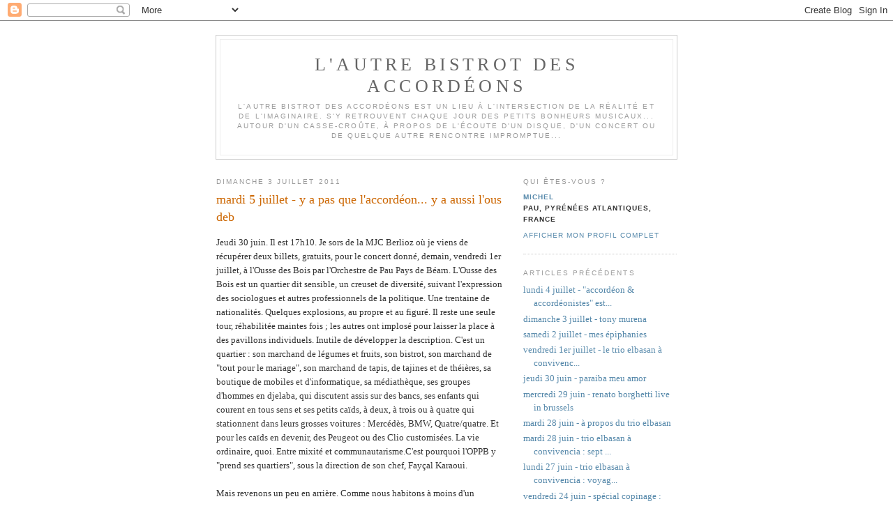

--- FILE ---
content_type: text/html; charset=UTF-8
request_url: http://autrebistrotaccordion.blogspot.com/2011/07/mardi-5-juillet-y-pas-que-laccordeon-y.html
body_size: 9527
content:
<!DOCTYPE html PUBLIC "-//W3C//DTD XHTML 1.0 Strict//EN" "http://www.w3.org/TR/xhtml1/DTD/xhtml1-strict.dtd">

<html xmlns="http://www.w3.org/1999/xhtml" xml:lang="en" lang="en" dir="ltr">
<head>
  <title>l'autre bistrot des accordéons: mardi 5 juillet - y a pas que l'accordéon... y a aussi l'ous deb</title>

  <script type="text/javascript">(function() { (function(){function b(g){this.t={};this.tick=function(h,m,f){var n=f!=void 0?f:(new Date).getTime();this.t[h]=[n,m];if(f==void 0)try{window.console.timeStamp("CSI/"+h)}catch(q){}};this.getStartTickTime=function(){return this.t.start[0]};this.tick("start",null,g)}var a;if(window.performance)var e=(a=window.performance.timing)&&a.responseStart;var p=e>0?new b(e):new b;window.jstiming={Timer:b,load:p};if(a){var c=a.navigationStart;c>0&&e>=c&&(window.jstiming.srt=e-c)}if(a){var d=window.jstiming.load;
c>0&&e>=c&&(d.tick("_wtsrt",void 0,c),d.tick("wtsrt_","_wtsrt",e),d.tick("tbsd_","wtsrt_"))}try{a=null,window.chrome&&window.chrome.csi&&(a=Math.floor(window.chrome.csi().pageT),d&&c>0&&(d.tick("_tbnd",void 0,window.chrome.csi().startE),d.tick("tbnd_","_tbnd",c))),a==null&&window.gtbExternal&&(a=window.gtbExternal.pageT()),a==null&&window.external&&(a=window.external.pageT,d&&c>0&&(d.tick("_tbnd",void 0,window.external.startE),d.tick("tbnd_","_tbnd",c))),a&&(window.jstiming.pt=a)}catch(g){}})();window.tickAboveFold=function(b){var a=0;if(b.offsetParent){do a+=b.offsetTop;while(b=b.offsetParent)}b=a;b<=750&&window.jstiming.load.tick("aft")};var k=!1;function l(){k||(k=!0,window.jstiming.load.tick("firstScrollTime"))}window.addEventListener?window.addEventListener("scroll",l,!1):window.attachEvent("onscroll",l);
 })();</script><meta http-equiv="Content-Type" content="text/html; charset=UTF-8" />
<meta name="generator" content="Blogger" />
<link rel="icon" type="image/vnd.microsoft.icon" href="https://www.blogger.com/favicon.ico"/>
<link rel="alternate" type="application/atom+xml" title="l&#39;autre bistrot des accordéons - Atom" href="http://autrebistrotaccordion.blogspot.com/feeds/posts/default" />
<link rel="alternate" type="application/rss+xml" title="l&#39;autre bistrot des accordéons - RSS" href="http://autrebistrotaccordion.blogspot.com/feeds/posts/default?alt=rss" />
<link rel="service.post" type="application/atom+xml" title="l&#39;autre bistrot des accordéons - Atom" href="https://www.blogger.com/feeds/2299306129205401482/posts/default" />
<link rel="alternate" type="application/atom+xml" title="l&#39;autre bistrot des accordéons - Atom" href="http://autrebistrotaccordion.blogspot.com/feeds/7975564377118156637/comments/default" />
<link rel="stylesheet" type="text/css" href="https://www.blogger.com/static/v1/v-css/1601750677-blog_controls.css"/>
<link rel="stylesheet" type="text/css" href="https://www.blogger.com/dyn-css/authorization.css?targetBlogID=2299306129205401482&zx=da35062a-37e4-4bcf-8181-39fa1f0e0e6e"/>


  <style type="text/css">
/*
-----------------------------------------------
Blogger Template Style
Name:     Minima
Designer: Douglas Bowman
URL:      www.stopdesign.com
Date:     26 Feb 2004
----------------------------------------------- */


body {
  background:#fff;
  margin:0;
  padding:40px 20px;
  font:x-small Georgia,Serif;
  text-align:center;
  color:#333;
  font-size/* */:/**/small;
  font-size: /**/small;
  }
a:link {
  color:#58a;
  text-decoration:none;
  }
a:visited {
  color:#969;
  text-decoration:none;
  }
a:hover {
  color:#c60;
  text-decoration:underline;
  }
a img {
  border-width:0;
  }


/* Header
----------------------------------------------- */
@media all {
  #header {
    width:660px;
    margin:0 auto 10px;
    border:1px solid #ccc;
    }
  }
@media handheld {
  #header {
    width:90%;
    }
  }
#blog-title {
  margin:5px 5px 0;
  padding:20px 20px .25em;
  border:1px solid #eee;
  border-width:1px 1px 0;
  font-size:200%;
  line-height:1.2em;
  font-weight:normal;
  color:#666;
  text-transform:uppercase;
  letter-spacing:.2em;
  }
#blog-title a {
  color:#666;
  text-decoration:none;
  }
#blog-title a:hover {
  color:#c60;
  }
#description {
  margin:0 5px 5px;
  padding:0 20px 20px;
  border:1px solid #eee;
  border-width:0 1px 1px;
  max-width:700px;
  font:78%/1.4em "Trebuchet MS",Trebuchet,Arial,Verdana,Sans-serif;
  text-transform:uppercase;
  letter-spacing:.2em;
  color:#999;
  }

/* Content
----------------------------------------------- */
@media all {
  #content {
    width:660px;
    margin:0 auto;
    padding:0;
    text-align:left;
    }
  #main {
    width:410px;
    float:left;
    }
  #sidebar {
    width:220px;
    float:right;
    }
  }
@media handheld {
  #content {
    width:90%;
    }
  #main {
    width:100%;
    float:none;
    }
  #sidebar {
    width:100%;
    float:none;
    }
  }

/* Headings
----------------------------------------------- */
h2 {
  margin:1.5em 0 .75em;
  font:78%/1.4em "Trebuchet MS",Trebuchet,Arial,Verdana,Sans-serif;
  text-transform:uppercase;
  letter-spacing:.2em;
  color:#999;
  }


/* Posts
----------------------------------------------- */
@media all {
  .date-header {
    margin:1.5em 0 .5em;
    }
  .post {
    margin:.5em 0 1.5em;
    border-bottom:1px dotted #ccc;
    padding-bottom:1.5em;
    }
  }
@media handheld {
  .date-header {
    padding:0 1.5em 0 1.5em;
    }
  .post {
    padding:0 1.5em 0 1.5em;
    }
  }
.post-title {
  margin:.25em 0 0;
  padding:0 0 4px;
  font-size:140%;
  font-weight:normal;
  line-height:1.4em;
  color:#c60;
  }
.post-title a, .post-title a:visited, .post-title strong {
  display:block;
  text-decoration:none;
  color:#c60;
  font-weight:normal;
  }
.post-title strong, .post-title a:hover {
  color:#333;
  }
.post div {
  margin:0 0 .75em;
  line-height:1.6em;
  }
p.post-footer {
  margin:-.25em 0 0;
  color:#ccc;
  }
.post-footer em, .comment-link {
  font:78%/1.4em "Trebuchet MS",Trebuchet,Arial,Verdana,Sans-serif;
  text-transform:uppercase;
  letter-spacing:.1em;
  }
.post-footer em {
  font-style:normal;
  color:#999;
  margin-right:.6em;
  }
.comment-link {
  margin-left:.6em;
  }
.post img {
  padding:4px;
  border:1px solid #ddd;
  }
.post blockquote {
  margin:1em 20px;
  }
.post blockquote p {
  margin:.75em 0;
  }


/* Comments
----------------------------------------------- */
#comments h4 {
  margin:1em 0;
  font:bold 78%/1.6em "Trebuchet MS",Trebuchet,Arial,Verdana,Sans-serif;
  text-transform:uppercase;
  letter-spacing:.2em;
  color:#999;
  }
#comments h4 strong {
  font-size:130%;
  }
#comments-block {
  margin:1em 0 1.5em;
  line-height:1.6em;
  }
#comments-block dt {
  margin:.5em 0;
  }
#comments-block dd {
  margin:.25em 0 0;
  }
#comments-block dd.comment-timestamp {
  margin:-.25em 0 2em;
  font:78%/1.4em "Trebuchet MS",Trebuchet,Arial,Verdana,Sans-serif;
  text-transform:uppercase;
  letter-spacing:.1em;
  }
#comments-block dd p {
  margin:0 0 .75em;
  }
.deleted-comment {
  font-style:italic;
  color:gray;
  }
.paging-control-container {
  float: right;
  margin: 0px 6px 0px 0px;
  font-size: 80%;
}
.unneeded-paging-control {
  visibility: hidden;
}

/* Sidebar Content
----------------------------------------------- */
#sidebar ul {
  margin:0 0 1.5em;
  padding:0 0 1.5em;
  border-bottom:1px dotted #ccc;
  list-style:none;
  }
#sidebar li {
  margin:0;
  padding:0 0 .25em 15px;
  text-indent:-15px;
  line-height:1.5em;
  }
#sidebar p {
  color:#666;
  line-height:1.5em;
  }


/* Profile
----------------------------------------------- */
#profile-container {
  margin:0 0 1.5em;
  border-bottom:1px dotted #ccc;
  padding-bottom:1.5em;
  }
.profile-datablock {
  margin:.5em 0 .5em;
  }
.profile-img {
  display:inline;
  }
.profile-img img {
  float:left;
  padding:4px;
  border:1px solid #ddd;
  margin:0 8px 3px 0;
  }
.profile-data {
  margin:0;
  font:bold 78%/1.6em "Trebuchet MS",Trebuchet,Arial,Verdana,Sans-serif;
  text-transform:uppercase;
  letter-spacing:.1em;
  }
.profile-data strong {
  display:none;
  }
.profile-textblock {
  margin:0 0 .5em;
  }
.profile-link {
  margin:0;
  font:78%/1.4em "Trebuchet MS",Trebuchet,Arial,Verdana,Sans-serif;
  text-transform:uppercase;
  letter-spacing:.1em;
  }


/* Footer
----------------------------------------------- */
#footer {
  width:660px;
  clear:both;
  margin:0 auto;
  }
#footer hr {
  display:none;
  }
#footer p {
  margin:0;
  padding-top:15px;
  font:78%/1.6em "Trebuchet MS",Trebuchet,Verdana,Sans-serif;
  text-transform:uppercase;
  letter-spacing:.1em;
  }


/* Feeds
----------------------------------------------- */
#blogfeeds {
  }
#postfeeds {
  }
  </style>

<meta name='google-adsense-platform-account' content='ca-host-pub-1556223355139109'/>
<meta name='google-adsense-platform-domain' content='blogspot.com'/>
<!-- --><style type="text/css">@import url(https://www.blogger.com/static/v1/v-css/navbar/3334278262-classic.css);
div.b-mobile {display:none;}
</style>

</head>

<body><script type="text/javascript">
    function setAttributeOnload(object, attribute, val) {
      if(window.addEventListener) {
        window.addEventListener('load',
          function(){ object[attribute] = val; }, false);
      } else {
        window.attachEvent('onload', function(){ object[attribute] = val; });
      }
    }
  </script>
<div id="navbar-iframe-container"></div>
<script type="text/javascript" src="https://apis.google.com/js/platform.js"></script>
<script type="text/javascript">
      gapi.load("gapi.iframes:gapi.iframes.style.bubble", function() {
        if (gapi.iframes && gapi.iframes.getContext) {
          gapi.iframes.getContext().openChild({
              url: 'https://www.blogger.com/navbar/2299306129205401482?origin\x3dhttp://autrebistrotaccordion.blogspot.com',
              where: document.getElementById("navbar-iframe-container"),
              id: "navbar-iframe"
          });
        }
      });
    </script>

<div id="header">

  <h1 id="blog-title">
    <a href="http://autrebistrotaccordion.blogspot.com/">
	l'autre bistrot des accordéons
	</a>
  </h1>
  <p id="description">l'autre bistrot des accordéons est un lieu à l'intersection de la réalité et de l'imaginaire. S'y retrouvent chaque jour des petits bonheurs musicaux... autour d'un casse-croûte, à propos de l'écoute d'un disque, d'un concert ou de quelque autre rencontre impromptue...</p>

</div>

<!-- Begin #content -->
<div id="content">


<!-- Begin #main -->
<div id="main"><div id="main2">



    
  <h2 class="date-header">dimanche 3 juillet 2011</h2>
  

  
     
  <!-- Begin .post -->
  <div class="post"><a name="7975564377118156637"></a>
         
    <h3 class="post-title">
	 
	 mardi 5 juillet - y a pas que l'accordéon... y a aussi l'ous deb
	 
    </h3>
    

	         <div class="post-body">
	<div>
      <div style="clear:both;"></div>Jeudi 30 juin. Il est 17h10. Je sors de la MJC Berlioz où je viens de récupérer deux billets, gratuits, pour le concert donné, demain, vendredi 1er juillet, à l'Ousse des Bois par l'Orchestre de Pau Pays de Béarn. L'Ousse des Bois est un quartier dit sensible, un creuset de diversité,&nbsp;suivant l'expression des sociologues et autres&nbsp;professionnels de la politique. Une trentaine de nationalités. Quelques explosions, au propre et au figuré. Il reste une seule tour, réhabilitée maintes fois ; les autres ont implosé pour laisser la place à des pavillons individuels. Inutile de développer la description. C'est un quartier : son marchand de légumes et fruits, son bistrot, son marchand de "tout pour le mariage", son marchand de tapis, de tajines&nbsp;et de théières, sa boutique de mobiles et d'informatique, sa médiathèque, ses groupes d'hommes en djelaba, qui discutent assis sur des bancs, ses enfants qui courent en tous sens et ses petits caïds, à deux, à trois ou à quatre qui stationnent dans leurs grosses voitures : Mercédès, BMW, Quatre/quatre. Et pour les caïds en devenir, des Peugeot ou des Clio customisées. La vie ordinaire, quoi. Entre mixité et communautarisme.C'est pourquoi l'OPPB&nbsp;y "prend ses quartiers", sous la direction de son chef, Fayçal Karaoui.<br />
<br />
Mais revenons un peu&nbsp;en arrière. Comme nous habitons à moins d'un kilomètre de l'Ousse des Bois, nous sommes venus, à pieds, voir l'installation du site pour le concert et chercher nos billets à la MJC. Tout un symbole : l'avenue qui relie&nbsp;le quartier au centre&nbsp;ville est l'avenue Berlioz. D'où le choix du programme : "Symphonie fantastique" d'Hector Berlioz. Mais aussi, entre les actes de la symphonie, des interventions de rappeurs, de chanteurs de raï accompagnés par deux violons et un violoncelle de l'orchestre, des danseurs de hip hop, des graffeurs, un guitariste turc et un chanteur au clavier... Sans oublier une chorégraphie exécutée par des escaladeurs et des jeunes le long de la façade en rappel de la tour Salama. <br />
<br />
<div class="separator" style="clear: both; text-align: center;"><a href="https://blogger.googleusercontent.com/img/b/R29vZ2xl/AVvXsEgAQXUqxA92Jp43GQC-A6pGZDj6JxN_I9YHlgNUsoCLCC6lAQugMnaJk6yKx5Yl6wkM1uLTkh1OuF-SQWHP_QDpwnip_karaqlHQ316hfEgm04_6v0z8eBYEHsr_XPdIBpB1FX4G1Z3bGmS/s1600/SDC15202.JPG" imageanchor="1" style="margin-left: 1em; margin-right: 1em;"><img border="0" height="240px" i$="true" src="https://blogger.googleusercontent.com/img/b/R29vZ2xl/AVvXsEgAQXUqxA92Jp43GQC-A6pGZDj6JxN_I9YHlgNUsoCLCC6lAQugMnaJk6yKx5Yl6wkM1uLTkh1OuF-SQWHP_QDpwnip_karaqlHQ316hfEgm04_6v0z8eBYEHsr_XPdIBpB1FX4G1Z3bGmS/s320/SDC15202.JPG" width="320px" /></a></div><br />
Il est 16h10. On aperçoit la tour, qui émerge au-dessus des immeubles collectifs et des pavillons HLM&nbsp;familiaux... et des champs qui entourent le quartier. <br />
<br />
<div class="separator" style="clear: both; text-align: center;"><a href="https://blogger.googleusercontent.com/img/b/R29vZ2xl/AVvXsEg9IzS5hhVEzu2W4f8r92lV7GHsqFvA1UiYq7JDcyS5jGEH36XT8uMIFEA6qLNOkOWL1dJkUJCLj6IVYJ0WDDyaMitkdGZSNhbPnE6nKxBPEbWJzxlO0_-invYZrCad_hnnzu9U_fwUhYfH/s1600/SDC15188.JPG" imageanchor="1" style="margin-left: 1em; margin-right: 1em;"><img border="0" height="240px" i$="true" src="https://blogger.googleusercontent.com/img/b/R29vZ2xl/AVvXsEg9IzS5hhVEzu2W4f8r92lV7GHsqFvA1UiYq7JDcyS5jGEH36XT8uMIFEA6qLNOkOWL1dJkUJCLj6IVYJ0WDDyaMitkdGZSNhbPnE6nKxBPEbWJzxlO0_-invYZrCad_hnnzu9U_fwUhYfH/s320/SDC15188.JPG" width="320px" /></a></div><br />
Il est 16h25. La tour se dresse au dessus de toutes les habitations. Autour, un vaste espace où sont installées trois grandes scènes et où, demain, s'installeront marchands de couscous, de merguez et de sandwiches. Des enfants et des adolescents parcourent le lieu en tous sens, à pieds ou à bicyclettes. <br />
<br />
<div class="separator" style="clear: both; text-align: center;"><a href="https://blogger.googleusercontent.com/img/b/R29vZ2xl/AVvXsEhGh7s_nlRs-VFy8pHoGQVyIZBGIAgj6gqWHStWYyb0KCuYtTlTN9fijs15FwuVjmKo7taAo0_uLZfGJGPuS5YdaFFSAuVpCy1YsCW6WfLu3PDzaB6rYtUUjat7_FhFGj1gNolbTByDI5h2/s1600/SDC15191.JPG" imageanchor="1" style="margin-left: 1em; margin-right: 1em;"><img border="0" height="240px" i$="true" src="https://blogger.googleusercontent.com/img/b/R29vZ2xl/AVvXsEhGh7s_nlRs-VFy8pHoGQVyIZBGIAgj6gqWHStWYyb0KCuYtTlTN9fijs15FwuVjmKo7taAo0_uLZfGJGPuS5YdaFFSAuVpCy1YsCW6WfLu3PDzaB6rYtUUjat7_FhFGj1gNolbTByDI5h2/s320/SDC15191.JPG" width="320px" /></a></div><div class="separator" style="clear: both; text-align: center;"><br />
</div><div class="separator" style="clear: both; text-align: center;">Vendredi&nbsp;1er juillet. Le concert est prévu à 22 heures. Il est 21h10. Fidèles à nos habitudes, nous arrivons&nbsp;en avance pour nous imprégner de l'atmosphère des lieux. Des chaises, des praticables... Tout sera plein. Avec le coucher du soleil, la température devient de plus en plus fraîche. C'est agréable. Les musiciens arrivent par deux ou par trois, souriants, détendus, et s'installent à leur place pour s'accorder.&nbsp;&nbsp;&nbsp;&nbsp;&nbsp;</div><div class="separator" style="clear: both; text-align: center;"><br />
</div><div class="separator" style="clear: both; text-align: center;"><a href="https://blogger.googleusercontent.com/img/b/R29vZ2xl/AVvXsEixmdQPXdoUY2kcHgTKI7SMxdPof4O_T-EMYslyQLke-9goYxwHpvq1ehqsFqboJp-SYk37rUWliXd0UHjiVGx6MEL9chVd91cA987KfR0dl4f34maU6R5-4im5T7ZgX8dCf96ZXFBOTwL7/s1600/SDC15207.JPG" imageanchor="1" style="margin-left: 1em; margin-right: 1em;"><img border="0" height="240px" i$="true" src="https://blogger.googleusercontent.com/img/b/R29vZ2xl/AVvXsEixmdQPXdoUY2kcHgTKI7SMxdPof4O_T-EMYslyQLke-9goYxwHpvq1ehqsFqboJp-SYk37rUWliXd0UHjiVGx6MEL9chVd91cA987KfR0dl4f34maU6R5-4im5T7ZgX8dCf96ZXFBOTwL7/s320/SDC15207.JPG" width="320px" /></a></div><br />
Petit à petit, la scène se remplit et une sorte de bruissement envahit l'espace. Une sorte de frémissement désordonné et en apprance anarchique d'où va émerger la vie. Comme un bouillon de culture. Il est 21h40. <br />
<br />
<div class="separator" style="clear: both; text-align: center;"><a href="https://blogger.googleusercontent.com/img/b/R29vZ2xl/AVvXsEhhbkn9D3W1qQAY_NM458bIpq-g-LXHN58gssBZi9DKT1NzJy0OjwsoW2WrAu8TdyY_iSZYEcxuAVdOndoQneuVrPlYTs6ty07rgh2lUxnEf5TLZp7VdjR2BD9qCYJftVa76GSyQFV282BE/s1600/SDC15209.JPG" imageanchor="1" style="margin-left: 1em; margin-right: 1em;"><img border="0" height="206px" i$="true" src="https://blogger.googleusercontent.com/img/b/R29vZ2xl/AVvXsEhhbkn9D3W1qQAY_NM458bIpq-g-LXHN58gssBZi9DKT1NzJy0OjwsoW2WrAu8TdyY_iSZYEcxuAVdOndoQneuVrPlYTs6ty07rgh2lUxnEf5TLZp7VdjR2BD9qCYJftVa76GSyQFV282BE/s320/SDC15209.JPG" width="320px" /></a></div><br />
Je garde ces deux images, prises à 21h42 et 21h46, parce qu'elles expriment bien, à mon sens, ce moment où l'orchestre passe du désordre à l'ordre : ça grouille, ça s'agite, ça vibrionne, ça se croise en tous sens et ça prend forme. Je l'avoue, ça me fascine. <br />
<br />
<div class="separator" style="clear: both; text-align: center;"><a href="https://blogger.googleusercontent.com/img/b/R29vZ2xl/AVvXsEi2f_aaMpJiaG2471Ve63xsRQP35tLlYnxo26kIGMIQUNTMeJ-XniFUwjRxbEqa9Zn-GVumqL0zxhXoDFI7RLF6V_PuprlY3HCXA8zpLZPHd8p3zPa9vO8aaA_-vDT7k2L4Nu8yBVCYduba/s1600/SDC15210.JPG" imageanchor="1" style="margin-left: 1em; margin-right: 1em;"><img border="0" height="240px" i$="true" src="https://blogger.googleusercontent.com/img/b/R29vZ2xl/AVvXsEi2f_aaMpJiaG2471Ve63xsRQP35tLlYnxo26kIGMIQUNTMeJ-XniFUwjRxbEqa9Zn-GVumqL0zxhXoDFI7RLF6V_PuprlY3HCXA8zpLZPHd8p3zPa9vO8aaA_-vDT7k2L4Nu8yBVCYduba/s320/SDC15210.JPG" width="320px" /></a></div><br />
<div class="separator" style="clear: both; text-align: center;"><a href="https://blogger.googleusercontent.com/img/b/R29vZ2xl/AVvXsEjHi9xAaw_OlKSEPgU1yUwsPHpPg5BBlD3vO1RYXGzXNOdRBndGg7iB9o8UVkJ_xaxtcdvs5bO7OPh7BQ-LAwTnalwNCr-kk4Og7LpTdvOubNONrJtDmx3IusVl3cIPyaVrSNaPMe8csn2-/s1600/SDC15217.JPG" imageanchor="1" style="margin-left: 1em; margin-right: 1em;"><img border="0" height="240px" i$="true" src="https://blogger.googleusercontent.com/img/b/R29vZ2xl/AVvXsEjHi9xAaw_OlKSEPgU1yUwsPHpPg5BBlD3vO1RYXGzXNOdRBndGg7iB9o8UVkJ_xaxtcdvs5bO7OPh7BQ-LAwTnalwNCr-kk4Og7LpTdvOubNONrJtDmx3IusVl3cIPyaVrSNaPMe8csn2-/s320/SDC15217.JPG" width="320px" /></a></div><br />
Il est 22h50. Des formes, vêtues de blanc, descendent du haut de la tour Salama en chorégraphiant leurs gestes. C'est un moment de pure magie. La tour est belle. <br />
<br />
<div class="separator" style="clear: both; text-align: center;"><a href="https://blogger.googleusercontent.com/img/b/R29vZ2xl/AVvXsEg13eD1QUZXYdxzmx9eh4-TQTRnhvnVgtJvHr2XgH0XxlL-8WhAf_it9GDIrnJ5xKsSIwzomGhAIOVqck5TDZ33XJeg0fZySogDQ880bh0OTdgPVedci9NKp9JlP_yORqDr4JNRviV3V80n/s1600/SDC15224.JPG" imageanchor="1" style="margin-left: 1em; margin-right: 1em;"><img border="0" height="320px" i$="true" src="https://blogger.googleusercontent.com/img/b/R29vZ2xl/AVvXsEg13eD1QUZXYdxzmx9eh4-TQTRnhvnVgtJvHr2XgH0XxlL-8WhAf_it9GDIrnJ5xKsSIwzomGhAIOVqck5TDZ33XJeg0fZySogDQ880bh0OTdgPVedci9NKp9JlP_yORqDr4JNRviV3V80n/s320/SDC15224.JPG" width="240px" /></a></div><div class="separator" style="clear: both; text-align: center;"><br />
</div><div class="separator" style="clear: both; text-align: center;">Samedi 2 juillet. Il est 22h45. Après un groupe de rappeurs et avant la prestation d'une chanteuse arabe, puis d'un DJ, un orchestre de raï se produit en accompagnant Cheb Amar. Classique, très professionnel. Une voix magnifique. On se joint à la foule des jeunes attentifs et enthousiastes.&nbsp;Des adolescents et des adolescentes, dont certaines voilées et même très voilées. Une atmosphère festive et détendue. Des enfants courent en tous sens, fiers d'exhiber des affiches signées par des musiciens. Plus en arrière, des femmes, les mères de famille, assistent au concert en papotant tout en surveillant leur progéniture dans la nuit. </div><div class="separator" style="clear: both; text-align: center;"><br />
</div><div class="separator" style="clear: both; text-align: center;"><a href="https://blogger.googleusercontent.com/img/b/R29vZ2xl/AVvXsEikCXR_43X_J0rlFs_hlwZb8YDxyU8x1qnBYARFOWsVAmShL-BO_J_AR8vGUcmRsNQ6y73APIrB0GWVRWP1ap5ImJ1BQorfoE-rHW1U2wMc3tENaqdSFqQZOpzIrSCUqiaMeFjAA_v6YDf3/s1600/SDC15238.JPG" imageanchor="1" style="margin-left: 1em; margin-right: 1em;"><img border="0" height="234px" i$="true" src="https://blogger.googleusercontent.com/img/b/R29vZ2xl/AVvXsEikCXR_43X_J0rlFs_hlwZb8YDxyU8x1qnBYARFOWsVAmShL-BO_J_AR8vGUcmRsNQ6y73APIrB0GWVRWP1ap5ImJ1BQorfoE-rHW1U2wMc3tENaqdSFqQZOpzIrSCUqiaMeFjAA_v6YDf3/s320/SDC15238.JPG" width="320px" /></a></div>Il est 23 heures. On est un peu fatigués ; on a faim et on a les jambes un peu raides. On pense à rentrer à la maison, bien que le concert soit loin d'être fini. Un dernier morceau et on y va. Le chanteur vient de récupérer un drapeau marocain et un drapeau algérien. Avant d'entamer sa chanson, Cheb Amar interroge la foule :<br />
- "Vous êtes Marocains ?"<br />
-" Oui..."<br />
- Vous êtes Algériens ?"<br />
-"Oui..."<br />
-Vous êtes Tunisiens ?"<br />
-" Oui..."<br />
-" Vous êtes&nbsp;Turcs ?"<br />
-"Oui..."<br />
-"Vous êtes Français ?"<br />
-"Oui..."<br />
<br />
Je note que, parmi ces derniers "oui", beaucoup ont déjà répondu "oui" à l'une des questions précédentes. Je trouve cette observation intéressante. Je n'en tire certes pas de conclusion, mais je prends note. C'est de la micro-sociologie <em>in vivo</em> ; elle n'est pas sans valeur.<br />
<br />
En cassant une petite croûte sur le coup de minuit, on apprend que DSK a dîné dans un restaurant italien huppé : pâtes aux truffes noires et je ne sais quoi d'autre. Je me réjouis pour lui. Mais pourquoi noires les truffes ?<br />
<br />
Finalement, il n'a manqué qu'une chose : un accordéon. Mais, je ne désepère pas, car je ne vois pas en quoi le raï et l'accordéon seraient incompatibles. Je rêve même à la rencontre du raï avec&nbsp;un accordéoniste de&nbsp;jazz ou de musette. Je pense à Michel Macias ou à Jean-Luc Amestoy, qui ont assez de talent pour réussir une telle rencontre. &nbsp;&nbsp;<br />
<br />
<br />
<br />
<div class="separator" style="clear: both; text-align: center;"><a href="https://blogger.googleusercontent.com/img/b/R29vZ2xl/AVvXsEj9H4WICSlRQKosKRKIelLNEZrsLiQzAyAsjzDGVmZBbgBqo1rWeiHjENqHVA4NBZFZ-aJc9N5QtsxFvfkKTLjIq8SU8gOkFMFe1XXSEwNh2-tidU7Wd66gSBJiYp7a_DnxTHgAPLfPARxB/s1600/SDC15242.JPG" imageanchor="1" style="margin-left: 1em; margin-right: 1em;"><img border="0" height="236px" i$="true" src="https://blogger.googleusercontent.com/img/b/R29vZ2xl/AVvXsEj9H4WICSlRQKosKRKIelLNEZrsLiQzAyAsjzDGVmZBbgBqo1rWeiHjENqHVA4NBZFZ-aJc9N5QtsxFvfkKTLjIq8SU8gOkFMFe1XXSEwNh2-tidU7Wd66gSBJiYp7a_DnxTHgAPLfPARxB/s320/SDC15242.JPG" width="320px" /></a></div><div class="separator" style="clear: both; text-align: center;"><br />
</div><div style="text-align: left;"><br />
</div><div style="clear:both; padding-bottom:0.25em"></div>
    </div>
    </div>
    
    <p class="post-footer">
      <em>publié par michel à 
    <a class="post-footer-link" href="http://autrebistrotaccordion.blogspot.com/2011/07/mardi-5-juillet-y-pas-que-laccordeon-y.html" title="permanent link"> 05:37 </a></em>
        <span class="item-action"><a href="https://www.blogger.com/email-post/2299306129205401482/7975564377118156637" title="Envoyer l'article par e-mail"><img class="icon-action" alt="" src="https://resources.blogblog.com/img/icon18_email.gif" height="13" width="18"/></a></span><span class="item-control blog-admin pid-340413201"><a style="border:none;" href="https://www.blogger.com/post-edit.g?blogID=2299306129205401482&postID=7975564377118156637&from=pencil" title="Modifier l'article"><img class="icon-action" alt="" src="https://resources.blogblog.com/img/icon18_edit_allbkg.gif" height="18" width="18"></a></span>
    </p>
  
  </div>
  <!-- End .post -->
  
  
  
  <!-- Begin #comments -->
 
  <div id="comments">

	<a name="comments"></a>
    <h4>0 commentaires:</h4>
    <dl id="comments-block">
      
      
      
    </dl>
		<p class="comment-timestamp">
      <div class='comment-form'>
<a name='comment-form'></a>
<h4>Enregistrer un commentaire</h4><p></p>
<a id='comment-editor-src' href='https://www.blogger.com/comment/frame/2299306129205401482?po=7975564377118156637&hl=fr&saa=85391&origin=http://autrebistrotaccordion.blogspot.com'></a><iframe id='comment-editor' src='' class='blogger-iframe-colorize' width='100%' height='410' scrolling='no' frameborder='0' allowtransparency='true'></iframe>
<script type="text/javascript" src="https://www.blogger.com/static/v1/jsbin/2210189538-iframe_colorizer.js"></script>
</div>
    </p>
    <p id="postfeeds">Abonnement Publier les commentaires [<a target="_blank" href="http://autrebistrotaccordion.blogspot.com/feeds/7975564377118156637/comments/default" type="application/atom+xml">Atom</a>]</p>
  
    


		<p class="comment-timestamp">
	<a href="http://autrebistrotaccordion.blogspot.com/">&lt;&lt; Accueil</a>
    </p>
    </div>



  <!-- End #comments -->


</div></div>
<!-- End #main -->







<!-- Begin #sidebar -->
<div id="sidebar"><div id="sidebar2">
  
  
  <!-- Begin #profile-container -->

   <div id="profile-container"><h2 class="sidebar-title">Qui êtes-vous ?</h2>
<dl class="profile-datablock">
<dd class="profile-data"><strong>Nom :</strong> <a rel="author" href="https://www.blogger.com/profile/15560702468673270983"> michel </a></dd>
<dd class="profile-data"><strong>Lieu :</strong>  pau, pyr&eacute;n&eacute;es atlantiques, France </dd></dl>

<p class="profile-link"><a rel="author" href="https://www.blogger.com/profile/15560702468673270983">Afficher mon profil complet</a></p></div>
   
  <!-- End #profile -->
    
        

  
  <h2 class="sidebar-title">Articles précédents</h2>
    <ul id="recently">
    
        <li><a href="http://autrebistrotaccordion.blogspot.com/2011/07/lundi-4-juillet-accordeon.html">lundi 4 juillet - &quot;accord&eacute;on &amp; accord&eacute;onistes&quot; est...</a></li>
     
        <li><a href="http://autrebistrotaccordion.blogspot.com/2011/07/dimanche-3-juillet-tony-murena.html">dimanche 3 juillet - tony murena</a></li>
     
        <li><a href="http://autrebistrotaccordion.blogspot.com/2011/06/samedi-2-juillet-mes-epiphanies.html">samedi 2 juillet - mes &eacute;piphanies</a></li>
     
        <li><a href="http://autrebistrotaccordion.blogspot.com/2011/06/vendredi-1er-juillet-le-trio-elbasan.html">vendredi 1er juillet - le trio elbasan &agrave; convivenc...</a></li>
     
        <li><a href="http://autrebistrotaccordion.blogspot.com/2011/06/jeudi-30-juin-paraiba-meu-amor.html">jeudi 30 juin - paraiba meu amor</a></li>
     
        <li><a href="http://autrebistrotaccordion.blogspot.com/2011/06/mercredi-29-juin-renato-borghetti-live.html">mercredi 29 juin - renato borghetti live in brussels</a></li>
     
        <li><a href="http://autrebistrotaccordion.blogspot.com/2011/06/mardi-28-juin-propos-du-trio-elbasan.html">mardi 28 juin - &agrave; propos du trio elbasan</a></li>
     
        <li><a href="http://autrebistrotaccordion.blogspot.com/2011/06/mardi-28-juin-trio-elbasan-convivencia.html">mardi 28 juin - trio elbasan &agrave; convivencia : sept ...</a></li>
     
        <li><a href="http://autrebistrotaccordion.blogspot.com/2011/06/lundi-27-juin-trio-elbasan-convivencia.html">lundi 27 juin - trio elbasan &agrave; convivencia : voyag...</a></li>
     
        <li><a href="http://autrebistrotaccordion.blogspot.com/2011/06/vendredi-24-juin-special-copinage.html">vendredi 24 juin - sp&eacute;cial copinage : jacques pell...</a></li>
     
  </ul>
    

      <p id="powered-by"><a href="http://www.blogger.com"><img src="http://buttons.blogger.com/bloggerbutton1.gif" alt="Powered by Blogger" /></a></p>
      <p id="blogfeeds">Abonnement<br />Commentaires [<a target="_blank" href="http://autrebistrotaccordion.blogspot.com/feeds/posts/default" type="application/atom+xml">Atom</a>]</p>
  
  <!--
  <p>This is a paragraph of text that could go in the sidebar.</p>
  -->
  


</div></div>
<!-- End #sidebar -->


</div>
<!-- End #content -->



<!-- Begin #footer -->
<div id="footer"><hr />
  <p><!--This is an optional footer. If you want text here, place it inside these tags, and remove this comment. -->&nbsp;</p>

</div>
<!-- End #footer -->



</body>
</html>
